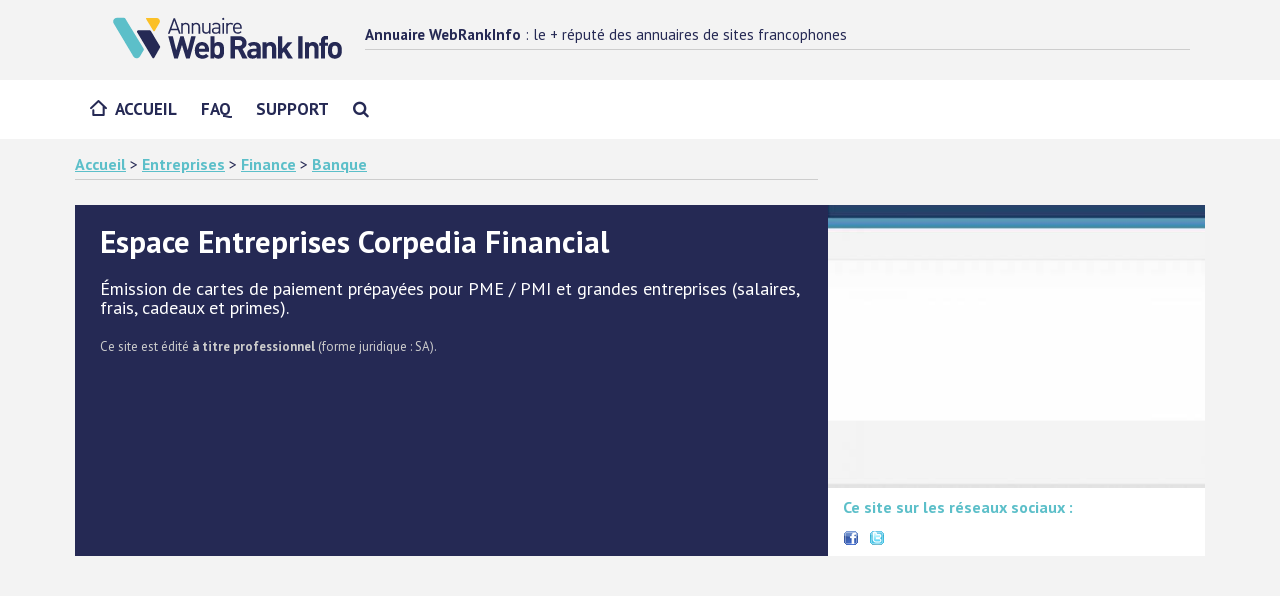

--- FILE ---
content_type: text/html; charset=UTF-8
request_url: https://www.webrankinfo.net/site/87847.htm
body_size: 5863
content:
<!doctype html>
<!--[if lt IE 7]>
<html lang="fr-FR" class="no-js lt-ie9 lt-ie8 lt-ie7"><![endif]--><!--[if (IE 7)&!(IEMobile)]>
<html lang="fr-FR" class="no-js lt-ie9 lt-ie8"><![endif]--><!--[if (IE 8)&!(IEMobile)]>
<html lang="fr-FR" class="no-js lt-ie9"><![endif]--><!--[if gt IE 8]><!-->
<html lang="fr-FR" class="no-js"><!--<![endif]-->
<head>
<meta charset="utf-8">
<meta http-equiv="X-UA-Compatible" content="IE=edge">
<title>Cartes bancaires prépayées pour entreprises MasterCard et Visa</title>
<meta name="HandheldFriendly" content="True"><meta name="MobileOptimized" content="320"><meta name="viewport" content="width=device-width, initial-scale=1"/>
<link rel="apple-touch-icon" href="https://www.webrankinfo.net/assets/img/apple-touch-icon.png"><link rel="icon" href="https://www.webrankinfo.net/favicon.png">
<!--[if IE]>
<link rel="shortcut icon" href="https://www.webrankinfo.net/favicon.ico"><![endif]-->
<meta name="msapplication-TileColor" content="#f01d4f"><meta name="theme-color" content="#121212">
<!-- CSS -->
<link rel="stylesheet" href="https://www.webrankinfo.net/assets/css/webrankinfonet.min.css"/>
<script type="text/javascript" src="https://cache.consentframework.com/js/pa/24883/c/4crVw/stub" charset="utf-8"></script>
<script type="text/javascript" src="https://choices.consentframework.com/js/pa/24883/c/4crVw/cmp" charset="utf-8" async></script>
<link href="//fonts.googleapis.com/css?family=PT+Sans:400,400i,700&display=swap" rel="stylesheet">
<meta name="description" content="Espace Entreprises Corpedia Financial : Émission de cartes de paiement prépayées pour PME / PMI et grandes entreprises (salaires, frais, cadeaux et primes)." />
<link rel="canonical" href="https://www.webrankinfo.net/site/87847.htm" />
<script async src="//pagead2.googlesyndication.com/pagead/js/adsbygoogle.js"></script><script>(adsbygoogle = window.adsbygoogle || []).push({google_ad_client: "ca-pub-9352004406715995",enable_page_level_ads: true});</script>
<script async src="https://www.googletagmanager.com/gtag/js?id=UA-106801-17"></script>
<script>
  window.dataLayer = window.dataLayer || [];
  function gtag(){dataLayer.push(arguments);}
  gtag('js', new Date());
  gtag('config', 'UA-106801-17');
</script>
</head>
<body class="annuaire">
<div id="container">
  <header class="header" itemscope itemtype="http://schema.org/Header">
    <div id="inner-header" class="clearfix navbar-fixed-top">
      <div class="brand clearfix">
        <div class="container">
          <div class="emplacement-tablet" data-set="emplacement-menu-user"></div>
          <div class="brand-aside"><p class="site-title only-desktop"><strong>Annuaire WebRankInfo</strong> : le + réputé des annuaires de sites francophones</p>
                        </div>
          <div class="menu-button" aria-label="Menu Mobile"></div>
          <div class="brand-logo"><a href="https://www.webrankinfo.net/"><img src="https://www.webrankinfo.net/assets/img/logo-annuaire-webrankinfo.svg" alt="Annuaire WebRankInfo" width="275" height="50"/></a></div>
        </div>
      </div>
      <div class="main-nav">
        <div class="container">
          <div><nav itemscope itemtype="http://schema.org/SiteNavigationElement"><ul id="menu-main" class="nav top-nav clearfix flexnav" data-breakpoint="767">
<li class="menu-item"><a href="https://www.webrankinfo.net/">Accueil</a></li>
<li class="menu-item"><a href="https://www.webrankinfo.net/faq/">FAQ</a></li>
<li class="menu-item"><a href="https://www.webrankinfo.net/contact.php">Support</a></li>
<li class="menu-item hide-desktop"><a href="https://www.webrankinfo.net/recherche/"><i class="fa fa-search" aria-hidden="true"></i></a></li>
</ul>
</nav>
</div>
        </div>
      </div>
    </div>
        </header>

<div id="content" class="container">
    <div class="main-annonce"></div>
    <div class="row m-b-1"><div class="col-md-8"><div class="ariane hide-mobile"><a href="https://www.webrankinfo.net/">Accueil</a> &gt; 
<a href="https://www.webrankinfo.net/cat/2-commerce-et-economie.htm">Entreprises</a> &gt; 
<a href="https://www.webrankinfo.net/cat/71-services-financiers.htm">Finance</a> &gt; 
<a href="https://www.webrankinfo.net/cat/566-banques.htm">Banque</a></div></div></div>
    <div id="inner-content" class="annuaire-detail">
        <main id="" class="" role="main"><div class="bandeau">
<div class="bandeau-infos double">
<h1 class="bandeau-title">Espace Entreprises Corpedia Financial</h1>
<p class="bandeau-desc">Émission de cartes de paiement prépayées pour PME / PMI et grandes entreprises (salaires, frais, cadeaux et primes).</p>
<p class="bandeau-infos-complementaires">Ce site est édité <strong>à titre professionnel</strong> (forme juridique : SA). </p>
</div>
<div class="bandeau-annexe">
<figure><img src="https://www.webrankinfo.net/assets/img/blank.gif" data-original="https://www.webrankinfo.net/vignettes/grande/87847.jpg" width="420" height="315" class="lazy"/></figure>
<div class="bandeau-social">
<p class="bandeau-title">Ce site sur les réseaux sociaux :</p>
<ul>
<li>
<a href="http://www.facebook.com/prestigemastercard" target="_blank">
<img src="https://www.webrankinfo.net/assets/img/facebook-16x16.png" width="16" height="16" alt=""></a>
</a>
</li>
<li>
<a href="https://twitter.com/carteprestige" target="_blank">
<img src="https://www.webrankinfo.net/assets/img/twitter-16x16.png" width="16" height="16" alt=""></a>
</a>
</li>
</ul>
</div>
</div>
</div></main>
        <p class="h1-like">Cartes bancaires prépayées pour entreprises MasterCard et Visa</p>
        <div class="row">
            <div class="col-md-8">
                <article class="bloc"><h2>Produits ou Services</h2><p>L'Espace Entreprises de Corpedia Financial propose aux entreprises des cartes bancaires prépayées répondant spécifiquement à leurs besoins pour réduire leurs coûts, optimiser la gestion des flux et améliorer les temps de traitement des opérations comptables.<br />
Nos cartes de paiement prépayées rechargeables sont utilisables à l'internationale sur les réseaux MasterCard et Visa et permettent d'effectuer dépenses et retraits en toute liberté.<br />
<br />
Nous proposons plusieurs programmes de cartes bancaires rechargeables&nbsp;: <br />
- des cartes prépayées salaires et rémunérations, <br />
- des cartes prépayées frais de déplacements et de représentations, <br />
- des cartes prépayées cadeaux et primes.<br />
<br />
Nous proposons en outre des programmes de cartes en marques-blanches et co-branding et vous aidons de A à Z dans la conception et la réalisation de votre propre marque de cartes de paiement prépayées.</p><h2>Points forts</h2><p>L'espace Entreprises de Corpedia Financial à vocation à optimiser les activités de dépenses et d'achats au sein des entreprises.<br />
Notre équipe d'experts assiste les entreprises pour les aider à réduire au maximum les coûts liés au traitement de ces opérations par la mise en place de programme spécifiques adaptés à leurs besoins.<br />
<br />
Par ailleurs, une plateforme de gestion dédiée (extranet) est disponible pour l'entreprise, destinée à gérer son programme et sa flotte de cartes bancaires prépayées (rechargement, commande de cartes supplémentaires, oppositions, soldes, historiques etc.) .</p>
<p>En résumé, voici comment définir ce site : carte bancaire prépayée, carte de crédit prépayée, carte bleue prépayée, carte bleue rechargeable et carte de paiement prépayée.</p><p>Source : sogexia.com</p><p class="linksite"><a href="https://www.sogexia.com/entreprises/solutions-sur-mesure/" target="_blank" onclick="gtag('event', 'clic sortant', {'event_category': 'engagement', 'event_action': 'clic', 'event_label': 'Fiche det', 'value': 87847});" class="btn btn-gamma">Visiter le site</a></p><form method="post" action="https://www.webrankinfo.net/signaler-erreur/87847.htm" class="m-t-2"><input type="submit" value="Signaler une erreur concernant cette fiche" name="erreur" class="signalement-erreur2" /></form></article>
                <script async src="https://pagead2.googlesyndication.com/pagead/js/adsbygoogle.js"></script>
<ins class="adsbygoogle"
     style="display:block"
     data-ad-client="ca-pub-9352004406715995"
     data-ad-slot="3746003236"
     data-ad-format="auto"
     data-full-width-responsive="true"></ins>
<script>
     (adsbygoogle = window.adsbygoogle || []).push({});
</script>
                <div class="bloc"> <h2 id="avis">Avis Espace Entreprises Corpedia Financial</h2>
<h3>Note moyenne donnée par les utilisateurs</h3>
<p class="hreview-aggregate"><span class="item"><span class="fn">Espace Entreprises Corpedia Financial</span></span> a obtenu une note moyenne de <strong class="rating">5.0</strong> sur 5 à partir de <strong class="count">1</strong> avis utilisateur.</p>
<h3>Liste des avis utilisateurs</h3>
<p>Voici <strong>1</strong> avis utilisateur à propos du site Internet Espace Entreprises Corpedia Financial.</p>
<p>Attention à bien tenir compte de la date de chaque avis pour vous forger votre propre opinion.</p>
<p>Pour exercer votre droit de réponse en tant que responsable du site concerné, veuillez <a href="https://www.webrankinfo.net/contact.php">nous contacter</a>.</p><div class="avis hreview">
<img class="rating" src="https://www.webrankinfo.net/assets/img/etoiles-5.png" width="94" height="16" alt="5" title="5 sur 5" />
<p class="reviewer vcard"><span class="fn">carte bancaire prépayée</span></p>
<p class="date-review">Le <abbr class="dtreviewed" title="2012-07-08">08-07-2012</abbr></p>
<p class="review-summary">
<span class="item"><span class="fn">Espace Entreprises Corpedia Financial</span></span>
 : <em class="summary">Jolie site ! </em>
</p>
<p class="description">Je ne savais pas que Corpedia Financial avait un espace entreprises, je ne connaissais que l'espace particuliers avec leur carte prépayée classique &nbsp;: ) <br />
En tout cas le site est bien réussi &nbsp;! félicitations au designer ^^</p>
</div> </div>
                <div class="bloc related_cat"><p>Nous vous conseillons de consulter également les autres rubriques ci-dessous :</p>
<ul><li><a href="https://www.webrankinfo.net/cat/5342-cartes-de-voeux-entreprises.htm" onclick="gtag('event', 'clic related cat', {'event_category': 'engagement', 'event_action': 'clic', 'event_label': 'Categorie similaire dans fiche det', 'value': 1});">Cartes de voeux pour entreprises</a></li><li><a href="https://www.webrankinfo.net/cat/573-cartes-virtuelles.htm" onclick="gtag('event', 'clic related cat', {'event_category': 'engagement', 'event_action': 'clic', 'event_label': 'Categorie similaire dans fiche det', 'value': 2});">Cartes virtuelles gratuites ou pas cher</a></li><li><a href="https://www.webrankinfo.net/cat/8195-caisse-enregistreuse.htm" onclick="gtag('event', 'clic related cat', {'event_category': 'engagement', 'event_action': 'clic', 'event_label': 'Categorie similaire dans fiche det', 'value': 3});">Terminaux carte bancaire</a></li></ul></div><div class="bloc related_site_link"><p>Pour <strong>Etablissement bancaire</strong>, consultez aussi&nbsp;:</p><ul><li>La Poste Caraïbes Mobile : <a href='https://www.webrankinfo.net/site/117828.htm'>smartphone</a></li><li>Wanatel Telecom : <a href='https://www.webrankinfo.net/site/115361.htm'>carte d'appel</a></li><li>Kartunik : <a href='https://www.webrankinfo.net/site/116680.htm'>Création carte de vœux entreprise</a></li><li>Carte de France : <a href='https://www.webrankinfo.net/site/46502.htm'>carte france</a></li><li>Wedoogift : <a href='https://www.webrankinfo.net/site/123775.htm'>carte cadeau</a></li><li>Lacartecadeau : <a href='https://www.webrankinfo.net/site/81833.htm'>carte cadeaux</a></li><li>Magic Recycle Belgique : <a href='https://www.webrankinfo.net/site/85481.htm'>Rachat mobile</a></li></ul></div>
                <div class="listing_site avec_vignette clearfix"><a href="https://www.webrankinfo.net/site/94183.htm"><img src="https://www.webrankinfo.net/assets/img/blank.gif" data-original="https://www.webrankinfo.net/vignettes/moyenne/94183.jpg" width="240" height="180" class="lazy vignette-fiche-site" alt="Nobanco" /></a><div class="listing_site_content"><p><a href="https://www.webrankinfo.net/site/94183.htm" class="titre_site" onclick="gtag('event', 'clic site', {'event_category': 'engagement', 'event_action': 'clic', 'event_label': 'Listing de sites', 'value': 1});">Services de paiements et de transferts d'argent</a></p><p><span class="link-desc">Nobanco propose à partir d'une carte MasterCard plusieurs solutions pour encaisser des fonds ou payer des tiers. Un compte s'ouvre avec un simple email et ce quelque soit les antécédents bancaires.</span></p><p class='infos-secondaires'>Nom officiel : <strong>Nobanco</strong> - Site pro (SARL) - Vente en ligne. En ligne depuis 9 ans (2011). <img src="https://www.webrankinfo.net/assets/img/twitter-16x16.png" alt="Twitter" style="width: 16px; height: 16px; vertical-align:bottom;" title="Ce site est présent sur Twitter" /> <img src="https://www.webrankinfo.net/assets/img/facebook-16x16.png" alt="Facebook" style="width: 16px; height: 16px; vertical-align:bottom;" title="Ce site est présent sur Facebook" /> <span class="link-avis"><img class="rating" src="https://www.webrankinfo.net/assets/img/etoiles-1-5.png" width="49" height="10" alt="1.7/5" title="1.7 sur 5" /> avec 3 avis</span></p></div></div>

<div class="listing_site avec_vignette clearfix"><a href="https://www.webrankinfo.net/site/42451.htm"><img src="https://www.webrankinfo.net/assets/img/blank.gif" data-original="https://www.webrankinfo.net/vignettes/moyenne/42451.jpg" width="240" height="180" class="lazy vignette-fiche-site" alt="cartespourlavie.fr" /></a><div class="listing_site_content"><p><a href="https://www.webrankinfo.net/site/42451.htm" class="titre_site" onclick="gtag('event', 'clic site', {'event_category': 'engagement', 'event_action': 'clic', 'event_label': 'Listing de sites', 'value': 2});">Cartes Pour La Vie : carte de voeux entreprise</a></p><p><span class="link-desc">Commandez des cartes de voeux et soutenez les Médecins Sans Frontières (MSF). Pour chaque carte de voeux entreprise vendue, Buromac reverse euros 0,20. Découvrez notre nouvelle collection de cartes de voeux entreprises en septembre 2009. Commandez, dès lors, vos cartes de voeux en lig[...]</span></p><p class='infos-secondaires'>Site perso</p></div></div>

<div class="listing_site avec_vignette clearfix"><a href="https://www.webrankinfo.net/site/95895.htm"><img src="https://www.webrankinfo.net/assets/img/blank.gif" data-original="https://www.webrankinfo.net/vignettes/moyenne/95895.jpg" width="240" height="180" class="lazy vignette-fiche-site" alt="Ticket premium - Paiment en ligne sécurisé" /></a><div class="listing_site_content"><p><a href="https://www.webrankinfo.net/site/95895.htm" class="titre_site" onclick="gtag('event', 'clic site', {'event_category': 'engagement', 'event_action': 'clic', 'event_label': 'Listing de sites', 'value': 3});">Paiement en ligne sécurisé et anonyme</a></p><p><span class="link-desc">Ticket premium propose des cartes prépayées qu'on achète dans les bars tabac comme on le fait pour les cartes prépayées téléphonique. On paie donc en espèces et anonymement sur le site de son choix.</span></p><p class='infos-secondaires'>Nom officiel : <strong>Ticket premium - Paiment en ligne sécurisé</strong> - Site pro (SARL)</p></div></div>

<div class="listing_site avec_vignette clearfix"><a href="https://www.webrankinfo.net/site/74297.htm"><img src="https://www.webrankinfo.net/assets/img/blank.gif" data-original="https://www.webrankinfo.net/vignettes/moyenne/74297.jpg" width="240" height="180" class="lazy vignette-fiche-site" alt="Allo TPE" /></a><div class="listing_site_content"><p><a href="https://www.webrankinfo.net/site/74297.htm" class="titre_site" onclick="gtag('event', 'clic site', {'event_category': 'engagement', 'event_action': 'clic', 'event_label': 'Listing de sites', 'value': 4});">Lecteur carte bancaire à l'achat ou en location</a></p><p><span class="link-desc">Allo TPE c'est l'achat et la vente de lecteurs cartes bleues neufs et d'occasions récents ainsi que la location de TPE</span></p><p class='infos-secondaires'>Nom officiel : <strong>Allo TPE</strong> - Site pro (EURL). En ligne depuis 9 ans (2011). <img src="https://www.webrankinfo.net/assets/img/twitter-16x16.png" alt="Twitter" style="width: 16px; height: 16px; vertical-align:bottom;" title="Ce site est présent sur Twitter" /> <img src="https://www.webrankinfo.net/assets/img/facebook-16x16.png" alt="Facebook" style="width: 16px; height: 16px; vertical-align:bottom;" title="Ce site est présent sur Facebook" /> <img src="https://www.webrankinfo.net/assets/img/linkedin-16x16.png" alt="LinkedIn" style="width: 16px; height: 16px; vertical-align:bottom;" title="Ce site est présent sur LinkedIn" /> <span class="link-avis"><img src="https://www.webrankinfo.net/assets/img/map-marker-16-16.png" width="16" height="16" alt="Entreprise avec implantation locale" title="Entreprise avec implantation locale" /> Aix en provence (France)</span></p></div></div>

                
                
            </div>
            <div class="col-md-4 p-t-2">
                <div class="widget widget-listing widget-related-sites">
<div class="widget-header">
<p class="widget-title">Autres sites <span>Suggérés</span></p>
</div>
<div class="widget-content">
<div class="site-related">
<figure>
<a href='https://www.webrankinfo.net/site/73853.htm' title=''><img src="https://www.webrankinfo.net/vignettes/petite/73853.jpg" alt="Les Cartes prépayées bancaires" width="120" height="90"></a>
</figure>
<p class="site-title">Comparer la carte bancaire prépayée</p>
<a class="site-fiche" href="https://www.webrankinfo.net/site/73853.htm">Découvrir la fiche <i class="fa fa-chevron-right"></i></a>
</div>
<div class="site-related">
<figure>
<a href='https://www.webrankinfo.net/site/61624.htm' title=''><img src="https://www.webrankinfo.net/vignettes/petite/61624.jpg" alt="Corpedia" width="120" height="90"></a>
</figure>
<p class="site-title">Carte bancaire rechargeable Mastercard prépayée</p>
<a class="site-fiche" href="https://www.webrankinfo.net/site/61624.htm">Découvrir la fiche <i class="fa fa-chevron-right"></i></a>
</div>
<div class="site-related">
<figure>
<a href='https://www.webrankinfo.net/site/119423.htm' title=''><img src="https://www.webrankinfo.net/vignettes/petite/119423.jpg" alt="Carte de crédit" width="120" height="90"></a>
</figure>
<p class="site-title">Comparatif de cartes Mastercard, Visa, American express</p>
<a class="site-fiche" href="https://www.webrankinfo.net/site/119423.htm">Découvrir la fiche <i class="fa fa-chevron-right"></i></a>
</div>
<div class="site-related">
<figure>
<a href='https://www.webrankinfo.net/site/22942.htm' title=''><img src="https://www.webrankinfo.net/vignettes/petite/22942.jpg" alt="carte-telephonique-prepayee.com" width="120" height="90"></a>
</figure>
<p class="site-title">Carte téléphonique prépayée pour appeler moins cher</p>
<a class="site-fiche" href="https://www.webrankinfo.net/site/22942.htm">Découvrir la fiche <i class="fa fa-chevron-right"></i></a>
</div>
<div class="site-related">
<figure>
<a href='https://www.webrankinfo.net/site/133917.htm' title=''><img src="https://www.webrankinfo.net/vignettes/petite/133917.jpg" alt="Simoptions" width="120" height="90"></a>
</figure>
<p class="site-title">Cartes sim prépayées pour voyager à l'étranger</p>
<a class="site-fiche" href="https://www.webrankinfo.net/site/133917.htm">Découvrir la fiche <i class="fa fa-chevron-right"></i></a>
</div>
<div class="site-related">
<figure>
<a href='https://www.webrankinfo.net/site/134553.htm' title=''><img src="https://www.webrankinfo.net/vignettes/petite/134553.jpg" alt="Toneo first" width="120" height="90"></a>
</figure>
<p class="site-title">Votre carte bancaire prépayée</p>
<a class="site-fiche" href="https://www.webrankinfo.net/site/134553.htm">Découvrir la fiche <i class="fa fa-chevron-right"></i></a>
</div>
<div class="site-related">
<figure>
<a href='https://www.webrankinfo.net/site/130696.htm' title=''><img src="https://www.webrankinfo.net/vignettes/petite/130696.jpg" alt="Sogexia, comptes bancaires & cartes prépayées" width="120" height="90"></a>
</figure>
<p class="site-title">Services de paiement innovants</p>
<a class="site-fiche" href="https://www.webrankinfo.net/site/130696.htm">Découvrir la fiche <i class="fa fa-chevron-right"></i></a>
</div>
</div>
</div>
                
            </div>
        </div>
    </div>
</div>
<footer class="footer" role="contentinfo" itemscope itemtype="http://schema.org/Footer"><div id="inner-footer" class="footer-commun container"><div class="row cols-bottom"><div class="footer-left col-md-6 col-sm-12"><div class="row cols-bottom"><div class="logo col-md-6"><img src="https://www.webrankinfo.net/assets/img/logo-annuaire-webrankinfo.svg" height="40" width="164" alt="Annuaire WebRankInfo"/></div></div></div><div class="col-md-6 col-sm-12 copyright"><p>WebRankInfo / Tous droits réservés 2020 - <a href="https://www.webrankinfo.net/cgu/#mentions-legales">Mentions légales</a></p></div></div></div></footer>
</div>
<script src="https://www.webrankinfo.net/assets/js/jquery.min.js"></script>
<script defer="defer" src="https://www.webrankinfo.net/assets/js/jquery.flexnav.min.js"></script>
<script defer="defer" src="https://www.webrankinfo.net/assets/js/bootstrap.min.js"></script>
<script defer="defer" src="https://www.webrankinfo.net/assets/js/global.js"></script>

<script type="text/javascript">$(function() {$("img.lazy").lazyload();});</script>
</body>
<!-- DETAILS 2 -->
</html>
<script type="text/javascript">
(function(i,s,o,g,r,a,m){i['NxoTalkAdsObject']=r;i[r]=i[r]||function(){(i[r].q=i[r].q||[]).push(arguments)},i[r].l=1*new Date();a=s.createElement(o),m=s.getElementsByTagName(o)[0];a.async=1;a.src=g;m.parentNode.insertBefore(a,m)})(window,document,'script','https://d.natexo-programmatic.com/compiled/LoaderTaJs.js?ti=153','ta');
</script>

--- FILE ---
content_type: text/html; charset=utf-8
request_url: https://www.google.com/recaptcha/api2/aframe
body_size: 247
content:
<!DOCTYPE HTML><html><head><meta http-equiv="content-type" content="text/html; charset=UTF-8"></head><body><script nonce="-rNhVrUtstwC715bRyAE7w">/** Anti-fraud and anti-abuse applications only. See google.com/recaptcha */ try{var clients={'sodar':'https://pagead2.googlesyndication.com/pagead/sodar?'};window.addEventListener("message",function(a){try{if(a.source===window.parent){var b=JSON.parse(a.data);var c=clients[b['id']];if(c){var d=document.createElement('img');d.src=c+b['params']+'&rc='+(localStorage.getItem("rc::a")?sessionStorage.getItem("rc::b"):"");window.document.body.appendChild(d);sessionStorage.setItem("rc::e",parseInt(sessionStorage.getItem("rc::e")||0)+1);localStorage.setItem("rc::h",'1769045158438');}}}catch(b){}});window.parent.postMessage("_grecaptcha_ready", "*");}catch(b){}</script></body></html>